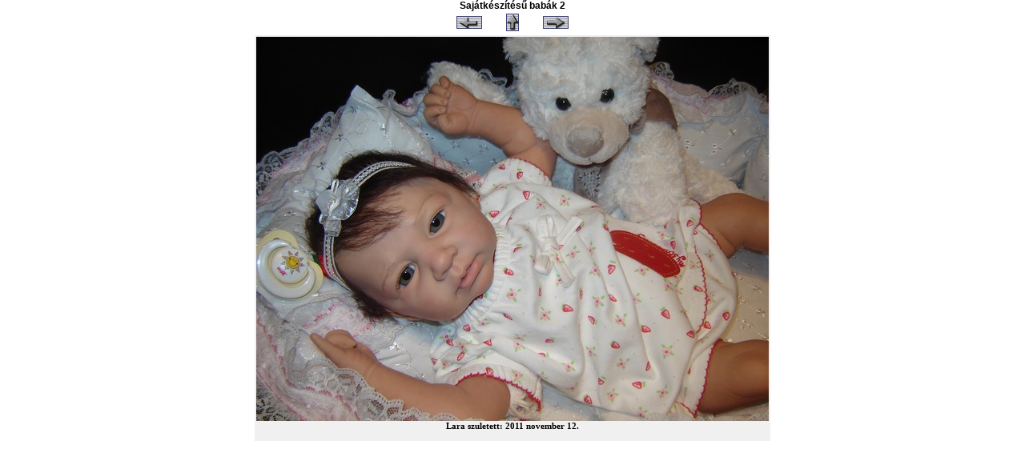

--- FILE ---
content_type: text/html; charset=iso-8859-2
request_url: https://elethubaba.gportal.hu/picview.php?prt=525465&gid=2525084&index=441
body_size: 1388
content:
<html>
<head>
<title>Sajátkészítésű babák 2 - Képtár - G-Portál</title>
<link href="./style/white_plat.css" rel="stylesheet" type="text/css" id="selecteddesign" />
<link href="./style/gportal.css" rel="stylesheet" type="text/css">

</head>
<body>
<div align="center" class="title1">Sajátkészítésű babák 2</div>

<table align="center" class="title1">
 <tr>
  <td width=50 class="title1" align="center" height=14>
        <a title="Előző kép" href="./picview.php?prt=525465&gid=2525084&index=440"><img src="./image/nyil_balra.gif" border=0></a>
  </td>
  <td width=50 class="title1" align="center" height=14>
    <a title="Bezárás" href="#" onClick="window.close();"><img src="./image/nyil_fel.gif" border=0></a>
  </td>
  <td width=50 class="title1" align="center" height=14>
        <a title="Következő kép" href="./picview.php?prt=525465&gid=2525084&index=442"><img src="./image/nyil_jobbra.gif" border=0></a>
  </td>
 </tr>
</table>

<table align="center" cellpadding=2>
 <tr>
  <td align="center" class="list1">


    <img src="portal/elethubaba/image/gallery/1321122798_14.jpg" border="0" align="center">
  <div align="center" class="txtbold">
    Lara  szuletett: 2011  november  12.</div>
<!--  <div align="center" class="txtnormal">
    Fileméret: kB
   </div>
-->

<br>
  <div align="center" class="txtbold">
    </div>
</body>
</html>

--- FILE ---
content_type: text/css
request_url: https://elethubaba.gportal.hu/style/white_plat.css
body_size: 3734
content:
body {background-color: white; font-family: verdana, tahoma, arial; margin: 0px; scrollbar-face-color: #E6E6CD; scroolbar-highlight-color: #37699B; scrollbar-shadow-color: #859F50; scrollbar-3dlight-color: #37699B; scrollbar-arrow-color: #37699B; scrollbar-track-color: #37699B; scrollbar-darkshadow-color: #000000}
table.module {padding: 0px}
table.site {}
td.sitecol {border-right: gray 1px dotted}
td.modtitle {font-size: 8pt; font-weight: none; color: black; background-image: url(../style/white_plat_hdm.gif); padding-bottom: 4px}
td.modbody {padding: 3px; font-size: 8pt; color: black; background-color: white}
td.modbottom {font-size: 4pt; background-color: #ffffff}
td.side {width: 12px}
td.menu {font-size: 8pt; color: black; border-top: white 1px solid; padding-left: 4px}
td.list1 {font-size: 8pt; font-family: verdana; color: black; background-color: f0f0f0}
td.list2 {font-size: 8pt; font-family: verdana; color: black; background-color: white}
td.list3 {font-size: 8pt; font-family: verdana; color: black; background-color: white; border-top: #686868 1px solid}
td.listheader {font-size: 8pt; font-weight: bold; color: #585858; background-color: #E4E4E4}
td.listheader2 {font-size: 8pt; font-weight: bold; color: #37699B; background-image: white}
td.listheader3{font-size: 8pt; font-weight: none; color: white; background-color: #BDD0F6}
td.light {font-size: 8pt; font-family: verdana; color: black; background-color: #E4E4E4}
a:link, a:visited {font-size: 8pt; color: #37699B; text-decoration: none}
a:hover, a:active {font-size: 8pt; color: #97B2CC; text-decoration: underline}
a.menu:link, a.menu:visited {font-size: 8pt; color: 386ACB; text-decoration: none}
a.menu:hover, a.menu:active {font-size: 8pt; color: black; text-decoration: underline}
a.head:link, a.head:visited {font-size: 8pt; color: white; text-decoration: none}
a.head:hover, a.head:active {font-size: 8pt; color: #6699ff; text-decoration: underline}
.header {color: white; font-size: 12pt; font-weight: bold}
.headerbgr {background-color: #386ACB}
.headerbg {background-color: #386ACB; background-repeat: no-repeat}
input, button, select, textarea {border: #686868 1px solid; font-weight: normal; font-size: 10px; color: black; font-family: Verdana, Arial, Helvetica, sans-serif; background-color: white}
input.check {border: 0px; font-weight: normal; font-size: 10px; color: black; font-family: Verdana, Arial, Helvetica, sans-serif; background-color: white}
option {font-weight: normal; font-size: 10px; color: black; font-family: Verdana, Arial, Helvetica, sans-serif; background-color: white}
option.first {border-bottom: #f0f0f0 2px solid; font-weight: normal; font-size: 10px; color: black; font-family: Verdana, Arial, Helvetica, sans-serif; background-color: white}
img.galtxt {border-color: white; border-width: 3px 6px 3px 0px}

td.caladd {font-size: 8pt; font-family: verdana; color: black; background-color: white; text-align: center}
td.caleven {font-size: 8pt; font-family: verdana; color: black; background-color: #f0f0f0; text-align: center}
td.caladdsunday {font-size: 8pt; font-family: verdana; font-weight: bold; color: red; background-color: white; text-align: center}
td.calevensunday {font-size: 8pt; font-family: verdana; font-weight: bold; color: red; background-color: #f0f0f0; text-align: center}
div.calender {border: solid 1px #000099; padding-left: 1px; padding-right: 1px}
div.calender2 {border: solid 1px #ffffff; padding-left: 1px; padding-right: 1px}

a.footer:link, a.footer:visited { font-size: 11px; color: white; text-decoration: none; font-weight: normal; }
a.footer:hover, a.footer:active { font-size: 11px; color: white; text-decoration: underline; font-weight: normal; }
